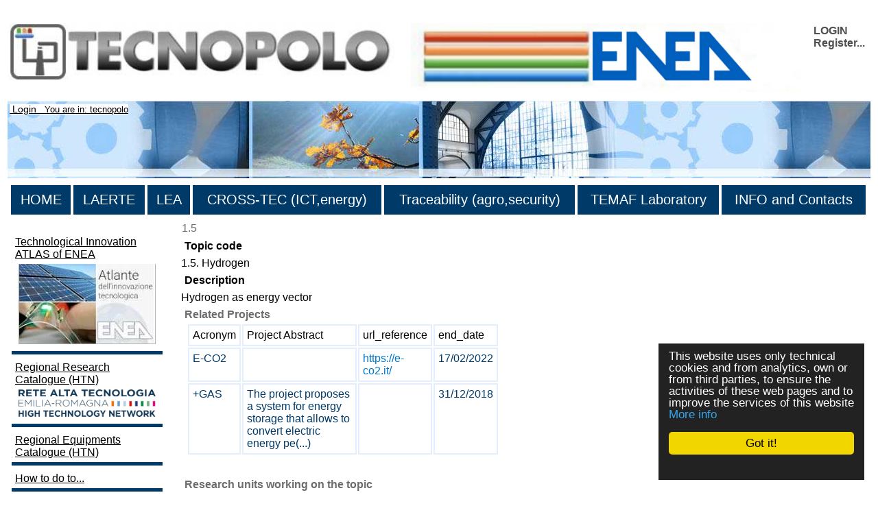

--- FILE ---
content_type: text/html
request_url: http://www.temaf.enea.it/tecnopolo/imple/listezoom.asp?lingua=en&xmlsrclista=/tecnopolo/imple/topic-lista.xml&nomenu=0&rtdr=/tecnopolo&k=1.5
body_size: 12744
content:


<!-- End HEADER-->
<!-- Page Body -->


<!DOCTYPE HTML PUBLIC "-//W3C//DTD HTML 4.0 Transitional//EN" "http://www.w3.org/TR/1998/REC-html40-19980424/loose.dtd">





<html prefix="og: http://ogp.me/ns#" lang="en"  id="main">

<head>

	<link rel="shortcut icon" href="/tecnopolo/favicon.ico" >
	<link rel="alternate" type="application/rss+xml" title="RSS" href="/tecnopolo/rss/rss2.0.xml>">
	<link rel="stylesheet" type="text/css" href="/tecnopolo/styletabella.css"> <!-- primary CSS --> 
	<link rel="canonical" type="text/css" href="http://www.cross-tec.enea.it/tecnopolo/imple/listezoom.asp?lingua=en&xmlsrclista=/tecnopolo/imple/topic-lista.xml&k=1.5">

	<title>TOPIC</title>

	<link rel="stylesheet" type="text/css" href="/tecnopolo/css/newsletterstyle.css">
	<meta name="ROBOTS" content="INDEX, FOLLOW">
	<meta name="GOOGLEBOT" content="">	<meta http-equiv="Content-Language" content="en">
	<meta http-equiv="Content-Type" content="text-html; charset=Windows-1252">
	<meta name="language" content="en">
	<meta name="msvalidate.01" content="945BC6291C1A612FED1B27A1B89E4AF8">
	<meta name="google-site-verification" content="y8IiL9ZGlt_0sIEuNyXlmiqWI5TDIXXRMT1kI7asm9k">
	<meta property="og:title"  id="metaogtitle" content="TECNOPOLO ENEA di Bologna - Rete Alta Tecnologia Emilia Romagna"/>
	<meta property="og:type" content="website"/>
	<meta property="og:url" content="/tecnopolo/imple/listezoom.asp?lingua=en&xmlsrclista=/tecnopolo/imple/topic-lista.xml&nomenu=0&rtdr=/tecnopolo&k=1.5"/>
	<meta property="og:image"  id="metaogimage" content="https://www.tecnopolo.enea.it/tecnopolo/images/LogoxFacebook2.png"/>
	<!-- non mandatory -->
	<!-- <meta property="og:video" content="http://myvideo.com"/> -->
	<meta property="og:description"  id="metaogdescription" content="ENEA laboratories for industry research of the high technology network of emilia-romagna region."/>
	<meta property="og:site_name" content="TECNOPOLO ENEA di Bologna - Rete Alta Tecnologia Emilia Romagna"/>
	<!-- twitter analytics -->
	<meta name="twitter:site" content="@EM2MxTCit">

	<meta name="Description" id="metadescription" content="ENEA laboratories for industry research of the high technology network of emilia-romagna region.">
	<meta name="Keywords" content="Energy efficiency, Environment, ICT, Isotopic analysis, Innovation, Emilia-Romagna, Research-industry, tecnopolo, Technopole, Bologna">


  	
  		
  	<!-- TOBECHECKED 11111111111111111111111111111 Dopo lo ri pubblica -->
  		<script type="text/javascript">	ver4=1;NS4=0;

	function getStyleObject(objectId) {
		if(document.getElementById && document.getElementById(objectId)) {
		  return document.getElementById(objectId).style;
		} else if (document.all && document.all(objectId)) {
		  return document.all(objectId).style;
		} else if (document.layers && document.layers[objectId]) {
		  return document.layers[objectId];
		} else {
		  return false;
		}
	}
	function showLayer(objectId) {
	var styleObject = getStyleObject(objectId);
	if(styleObject) {
	  styleObject.visibility = "visible";
	  return true;
	} else {
	  return false;
	}
}

	function hideLayer(objectId) {
		var styleObject = getStyleObject(objectId);
		if(styleObject) {
		  styleObject.visibility = "hidden";
		  return true;
		} else {
		  return false;
		}
	}	</script>

  	<!-- TOBECHECKED 22222222222222222222222222222 -->
	
	
	
	<script type="text/javascript">
		// OBSOLETO
		ausGoogleAnalyticsCode   = 'UA-42427035-8'; 
		ausGoogleAnalyticsDomain = 'enea.it';
		aus_pagina_login = '/spring2/login.asp?xmlsrclogin=/tecnopolo/login_setup.xml&lingua=en';
		aus_pagina_logout = '';
		windowLogInOut_width = '450';
		windowLogInOut_height= '350';
		
		
		aus_pagina_da_editare= '';
		XML_root_directory= '/tecnopolo/';
	</script>
	
	<!-- Global site tag (gtag.js) - Google Analytics -->
	<script async src="https://www.googletagmanager.com/gtag/js?id=G-L0QD8G61LP"></script>
	<script>
	  window.dataLayer = window.dataLayer || [];
	  function gtag(){dataLayer.push(arguments);}
	  gtag('js', new Date());

	  gtag('config', 'G-L0QD8G61LP');
	</script>

	<script type="text/javascript" src="/spring2/jscripts/webSPRING/globalWEB.js"></script>
  	
	
		
		<script type="text/javascript" src="/spring2/jscripts/webSPRING/jsmenusupport.js"></script>
		
		<!-- ==== script LINKEDIN ====== -->
		<script type="text/javascript">
		function ldin_click(pURL, pTitle, pSummary, pSource) 
		{//pSummary, pSource, pURL, pTitle
		if (pSummary.length<=0)	
			{
			pSummary=document.title;
			}

		wnd=window.open('https://www.linkedin.com/shareArticle?mini=true&url=' + encodeURIComponent(pURL) + '&title='+encodeURIComponent(pTitle)+'&summary='+encodeURIComponent(pSummary)+'&source='+encodeURIComponent(pSource),'boh','toolbar=0,status=0,width=626,height=580');
		//wnd=window.open('https://www.linkedin.com/shareArticle?mini=true&url=' + encodeURIComponent(pURL) + '&summary='+encodeURIComponent(pSummary)+'&source='+encodeURIComponent(pSource),'boh','toolbar=0,status=0,width=626,height=580');
					    
		wnd.focus();
		}
		</script>
		
		<script type="text/javascript">
			function twitta(mioUrl, pSummary, pArgomenti) {
			// questa f. apre finestra con tweet
			// nota piero: chiama twitter e assegna TITOLO pagina se assente
			if (pSummary.length<=0)	
			{pSummary=document.title;}
							
			url = 'https://twitter.com/intent/tweet?url=';
			url = url+encodeURIComponent(mioUrl) + pArgomenti + '&source=tweetbutton&text=' + encodeURIComponent(pSummary);
			wnd=window.open(url,'','alwaysLowered=1,toolbar=0,location=0,directories=0,status=1,menubar=0,scrollbars=0,resizable=1,width=450,height=580');
			wnd.focus();
		}
		</script>
	
		
		<script type="text/javascript">(function(d, s, id) 
		{
		  var js, fjs = d.getElementsByTagName(s)[0];
		  if (d.getElementById(id)) return;
		  js = d.createElement(s); js.id = id;
		  js.src = "//connect.facebook.net/it_IT/all.js#xfbml=1";
		  fjs.parentNode.insertBefore(js, fjs);
		}(document, 'script', 'facebook-jssdk'));</script>
		<!-- relativo plugin
		<div class="fb-like" 
		data-href="http://www.enea.it" 
		data-send="true" 
		data-width="450" 
		data-show-faces="true"
		></div>
		-->
	

	
	<!-- Begin Cookie Consent plugin by Silktide - http://silktide.com/cookieconsent -->
	<script type="text/javascript">
		// window.cookieconsent_options = {"message":"Questo sito utilizza solo cookie tecnici e di analytics, propri e di terze parti, per il corretto funzionamento delle pagine web e per il miglioramento dei servizi. Se vuoi saperne di pi&ugrave; o negare il consenso consulta","dismiss":"OK","learnMore":"Informativa cookie","link":"http://www.informativa-privacy.html","theme":"dark-bottom"};
		// IT window.cookieconsent_options = {"message":"Questo sito utilizza solo cookie tecnici e di analytics, propri e di terze parti, per il corretto funzionamento delle pagine web e per il miglioramento dei servizi. Se vuoi saperne di pi&ugrave; o negare il consenso consulta","dismiss":"Accetto!","learnMore":"Informazioni sulla politica della Privacy","link":"http://www.cross-tec.enea.it/tecnopolo/imple/pgcl.asp?lingua=it&p=103&nomenu=1","theme":"dark-floating"};
		// EN window.cookieconsent_options = {"message":"This website uses cookies to ensure you get the best experience on our website","dismiss":"Got it!","learnMore":"More info","link":"http://www.cross-tec.enea.it/tecnopolo/imple/pgcl.asp?lingua=it&p=103&nomenu=1","theme":"dark-floating"};
		
		//window.cookieconsent_options = {"message":"This website uses cookies to ensure you get the best experience on our website","dismiss":"Got it!","learnMore":"More info","link":"http://www.cross-tec.enea.it/tecnopolo/imple/pgcl.asp?lingua=it&p=103&nomenu=1","theme":"dark-floating"};
		window.cookieconsent_options = {"message":"This website uses only technical cookies and from analytics, own or from third parties, to ensure the activities of these web pages and to improve the services of this website","dismiss":"Got it!","learnMore":"More info","link":"http://www.cross-tec.enea.it/tecnopolo/imple/pgcl.asp?lingua=en&p=103&nomenu=1","theme":"dark-floating"};
		
		
	</script>
	<script type="text/javascript" 
	src="/spring2/jscripts/cookielaw/cookieconsent.js">
	</script>
	<!-- End Cookie Consent plugin -->
		
	
		
			
  		
</head>
			

		

	<body id="mybody" onload="miaNeve()" lang="it">
	
	 <!--'GDA: 06/09/2024 a cosa serve?'-->
	
	
		
			
	<div class="div_esterno" id="div_esterno1">

	<table class="tabellaprincipale" id="tabellaprincipale1"><tr><td>

	
	<table class="tabella_header_loghi_e_login" >
	<tr>
		<td>
			<img src="/tecnopolo/images/tecnopolo_enea_bologna.jpg" alt="tecnopolo enea bologna" border=0>
		</td>
		<td>
			<img src="/tecnopolo/images/enea.jpg"  alt="enea">
		</td>
		<td align="right" class="td_class">			
			<div class="login" style="text-align:left;">
<a class="login" target="" title="Login as a member"
	href="javascript:Mylogin(&quot;en&quot;,&quot;/tecnopolo/login_setup.xml&quot;)"
	>LOGIN</a>

				<br><a class="login"  title="Register in order to priviliged access and receive news" target="_blank" href="/tecnopolo/imple/insert.asp?operazione=put&amp;rtdr=/tecnopolo&amp;xmlsrc=/tecnopolo/imple/tecnopolo.xml&amp;xmlsrclogin=/tecnopolo/login_setup.xml&amp;strposta=1&amp;lingua=en">Register...</a>
				<br>
				<br>
			</div>
		</td>
	</tr>
	</table>
				
	
	<table class="tabella_immagine_header"  style="background-image:url('/tecnopolo/images/tecnopolo-bologna-header.jpg');" >
		<tr valign='bottom'>
			<td valign='bottom'>
				<p>&nbsp;<small>	
				
			<a class="a_link_primo_livello" title="Go to Login" href="javascript:login('en','/tecnopolo/login_setup.xml')"> Login</a>
		 &nbsp; You are in: tecnopolo	
				</small>	
				</P>
			</td>
		</tr>
	</table>
	<!--FINE HEADER-->

	<table  class="table_menu_orizzontale" ><tr><td><!--INIZIO MENU-->

	<table width="100%">
<tr>
<td class="masterdiv">
<div class="masterdiv1"><a class="a_link_primo_livello" target="_top" title="link to the page ''HOME'	" href="https://www.tecnopolo.enea.it?lingua=en&amp;mL=menu&amp;node_id=1">HOME</a><br><span class="span_class2"></span></div>
</td>
<td class="masterdiv">
<div class="masterdiv1"><a class="a_link_primo_livello" target="_top" title="link to the page ''LAERTE'	Activities of tecnopolo in the field of renewable energies" href="https://www.laerte.enea.it?lingua=en&amp;node_id=2">LAERTE</a><br><span class="span_class2"></span></div>
</td>
<td class="masterdiv">
<div class="masterdiv1"><a class="a_link_primo_livello" target="_top" title="link to the page ''LEA'	Activities of tecnopolo in the field of environmental evaluations related to renewable energy sources." href="https://www.lea.enea.it?lingua=en&amp;node_id=3">LEA</a><br><span class="span_class2"></span></div>
</td>
<td class="masterdiv">
<div class="masterdiv1"><a class="a_link_primo_livello" target="_top" title="link to the page ''CROSS-TEC (ICT,energy)'	Activities of tecnopolo in the field of networked enterprises, virtualisation of productive processes and interoperability." href="https://www.cross-tec.enea.it?lingua=en&amp;node_id=4">CROSS-TEC (ICT,energy)</a><br><span class="span_class2"></span></div>
</td>
<td class="masterdiv">
<div class="masterdiv1"><a class="a_link_primo_livello" target="_top" title="link to the page ''Traceability (agro,security)'	Activities of tecnopolo in the field of traceability." href="https://www.tracciabilita.enea.it?lingua=en&amp;node_id=5">Traceability (agro,security)</a><br><span class="span_class2"></span></div>
</td>
<td class="masterdiv">
<div class="masterdiv1"><a class="a_link_primo_livello" target="" title="link to the page ''TEMAF Laboratory'	Activities of Laboratorio TEcnologie dei MAteriali Faenza (TEMAF) in the field of advanced ceramic materials." href="http://www.temaf.enea.it">TEMAF Laboratory</a><br><span class="span_class2"></span></div>
</td>
<td class="masterdiv">
<div class="masterdiv1"><a class="a_link_primo_livello" target="" title="link to the page ''INFO and Contacts'	How to contact us, our RSS flows." onClick="javascript:dropdowninfo(this.parentNode); return false;" href="javascript:void(0);">INFO and Contacts</a><br><span class="span_class2"><a class="a_link" target="" title="link to the page 'Available RSS sources'Available RSS sources'	" href="/tecnopolo/imple/pgcl.asp?lingua=en&amp;p=443&amp;node_id=10.2">- Available RSS sources</a><br><a class="a_link" target="" title="link to the page 'Contacts'Contacts'	" href="/tecnopolo/imple/pgcl.asp?lingua=en&amp;p=435&amp;node_id=10.4">- Contacts</a><br><a class="a_link" target="" title="link to the page 'Sitemap'Sitemap'	" href="/tecnopolo/imple/pgcl.asp?lingua=en&amp;p=741&amp;node_id=10.6">- Sitemap</a><br><a class="a_link" target="" title="link to the page 'Terms of use'Terms of use'	Terms of use for this web site" href="/tecnopolo/imple/pgcl.asp?lingua=en&amp;p=102&amp;node_id=10.7">- Terms of use</a><br><a class="a_link" target="" title="link to the page 'Data privacy policy'Data privacy policy'	" href="/tecnopolo/imple/pgcl.asp?lingua=en&amp;p=103&amp;node_id=10.8">- Data privacy policy</a><br><a class="a_link" target="" title="link to the page 'Accessibility'Accessibility'	" href="/tecnopolo/imple/pgcl.asp?lingua=en&amp;p=739&amp;node_id=10.9">- Accessibility</a><br><a class="a_link" target="" title="link to the page 'Accreditation'Accreditation'	" onClick="javascript:ApriSpan(this.parentNode,&quot;Sistemadiaccreditamento&quot;); return false;" href="javascript:void(0);">+ Accreditation</a><br><span class="span_class3" id="Sistemadiaccreditamento" onClick="javascript:ApriSpan(this.parentNode,&quot;Sistemadiaccreditamento&quot;); return true;"><a class="a_link" target="" title="link to the page 'Accreditation system'Accreditation system'	" href="/tecnopolo/imple/pgcl.asp?lingua=en&amp;p=473&amp;node_id=10.10.1">- Accreditation system</a><br><a class="a_link" target="" title="link to the page 'Confidentiality policies'Confidentiality policies'	" href="/tecnopolo/imple/pgcl.asp?lingua=en&amp;p=470&amp;node_id=10.10.2">- Confidentiality policies</a><br><a class="a_link" target="" title="link to the page 'Regolamento utilizzo strumentazione'Regolamento utilizzo strumentazione'	" href="/tecnopolo/imple/pgcl.asp?lingua=en&amp;p=472&amp;node_id=10.10.3">- Regolamento utilizzo strumentazione</a><br></span></span></div>
</td>
</tr>
</table>

						
</td></tr></table>


<!-- tabella principale SOTTO il menu -->		
<table class="tabella_principale sottomenu" >
	<tr>
		<td class="td_col_1" >
               
				<p></p>
<table class="table_menu_verticale_generale"><tr><td>
<div class="corpoevidenza"><a target="_blank" title="Link to 'Technological Innovation ATLAS of ENEA' " href="/spring2/erogatore.asp?&amp;top=tecnopolo&amp;lg=1&amp;xd=/tecnopolo&amp;xc=tecnopolo-contatori&amp;fr=/tecnopolo/imple/tecnopolo.xml&amp;nomenu=1&amp;lingua=en&amp;p=6&amp;l=0&amp;d=https://www2.enea.it/en/ateco">Technological Innovation ATLAS of ENEA<br><img class="imageColonnaEvidenza" src="/tecnopolo/images/Atlante innovazione tecnologica.jpg" alt="Technological Innovation ATLAS of ENEA" border="0"></a></div>
<div class="corpoevidenza"><a target="_blank" title="Link to 'Regional Research Catalogue (HTN)' " href="/spring2/erogatore.asp?&amp;top=tecnopolo&amp;lg=1&amp;xd=/tecnopolo&amp;xc=tecnopolo-contatori&amp;fr=/tecnopolo/imple/tecnopolo.xml&amp;nomenu=1&amp;lingua=en&amp;p=6&amp;l=0&amp;d=https://www.retealtatecnologia.it/laboratories">Regional Research Catalogue (HTN)<br><img class="imageColonnaEvidenza" src="/tecnopolo/images/rete alta tecnologia emilia romagna.jpg" alt="Regional Research Catalogue (HTN)" border="0"></a></div>
<div class="corpoevidenza"><a target="_blank" title="Link to 'Regional Equipments Catalogue (HTN) ' " href="/spring2/erogatore.asp?&amp;top=tecnopolo&amp;lg=1&amp;xd=/tecnopolo&amp;xc=tecnopolo-contatori&amp;fr=/tecnopolo/imple/tecnopolo.xml&amp;nomenu=1&amp;lingua=en&amp;p=6&amp;l=0&amp;d=https://www.retealtatecnologia.it/equipments">Regional Equipments Catalogue (HTN) </a></div>
<div class="corpoevidenza"><a target="_top" title="Link to 'How to do to...' " href="/tecnopolo/imple/pgcl.asp?lingua=en&amp;p=450&amp;nomenu=0">How to do to...</a></div>
<div class="corpoevidenza"><a target="_blank" title="Link to 'Roveri Smart Village' " href="/spring2/erogatore.asp?&amp;top=tecnopolo&amp;lg=1&amp;xd=/tecnopolo&amp;xc=tecnopolo-contatori&amp;fr=/tecnopolo/imple/tecnopolo.xml&amp;nomenu=1&amp;lingua=en&amp;p=6&amp;l=0&amp;d=https://www.tecnopolo.enea.it/tecnopolo/defaultROVERI.asp?lingua=it&amp;mL=menuROVERI&amp;node_id=3">Roveri Smart Village</a></div>
<div class="corpoevidenza"><a target="_blank" title="Link to 'HTN Linkedin Group ' " href="/spring2/erogatore.asp?&amp;top=tecnopolo&amp;lg=1&amp;xd=/tecnopolo&amp;xc=tecnopolo-contatori&amp;fr=/tecnopolo/imple/tecnopolo.xml&amp;nomenu=1&amp;lingua=en&amp;p=6&amp;l=0&amp;d=https://www.linkedin.com/groups/3852553/">HTN Linkedin Group <br><img class="imageColonnaEvidenza" src="/tecnopolo/images/linkedin.jpg" alt="HTN Linkedin Group " border="0"></a></div>
</td></tr></table>

<br>
<table border="0" class="tabellafooter" width="100%">
		<tr>
		  
		  <td  colspan="2"><h1>The regional network</h1><br></td>
		</tr>

		<tr>
		  <td class="clusters" width="40%"><p><a 
		target="_blank" 
		title="Cluster Innovate"
		href="http://innovate.clust-er.it/"><img src="/tecnopolo/download/news/cluster_innovate_200.jpg" width="211" alt="logo piattaforma innovate"></a></p>
	      <p><a 
		target="_blank" 
		title="Cluster Mech"
		href="http://mech.clust-er.it/"><img src="/tecnopolo/download/news/cluster_mech_200.jpg" width="211" alt="logo piattaforma mech"></a></p>
			<p><a 
		target="_blank" 
		title="Cluster Create"
		href="http://create.clust-er.it/"><img src="/tecnopolo/download/news/cluster_create_200.jpg" width="211" alt="logo piattaforma create"></a></p>
		</td><td class="clusters" width="40%"><p><a 
		target="_blank" 
		title="Cluster Greentech"
		href="http://greentech.clust-er.it/"><img src="/tecnopolo/download/news/cluster_greentech_200.jpg" width="211" alt="logo piattaforma greentech"></a></p>
	      <p><a 
		target="_blank" 
		title="Cluster Agrifood"
		href="http://agrifood.clust-er.it/"><img src="/tecnopolo/download/news/cluster_agrifood_200.jpg" width="211" alt="logo piattaforma agrifood"></a></p>
		<p><a 
		target="_blank" 
		title="Cluster Health"
		href="http://health.clust-er.it/"><img src="/tecnopolo/download/news/cluster-Health.jpg" width="211" alt="logo piattaforma health"></a></p></td>
		</tr>
		<tr>
		<td>&nbsp;</td>
		</tr>
		<!--
		<tr>
		 <td width="40%" colspan="2"><p><a 
		target="_blank" 
		title="La piattaforma per le tecnologie agroalimentari della rete regionale per l'alta tecnologia."
		href="https://www.retealtatecnologia.it/piattaforme/agroalimentare"><img src="/tecnopolo/download/news/agroalimentare.png" width="211" alt="logo piattaforma"></a><a href="https://www.retealtatecnologia.it/piattaforme/agroalimentare"><br>Piattaforma Agroalimentare</a></p>
		    <p><a 
		target="_blank" 
		title="La piattaforma per le tecnologie dell'ambiente e dell'energia della rete regionale per l'alta tecnologia."
		href="/spring2/erogatore.asp?&amp;top=tecnopolo&amp;lg=1&amp;xd=/tecnopolo&amp;xc=tecnopolo-contatori&amp;fr=/tecnopolo/imple/tecnopolo.xml&amp;nomenu=1&amp;lingua=&amp;p=6&amp;l=0&amp;d=http://www.aster.it/tiki-index.php?page=EnergiaAmbiente"><img src="/tecnopolo/images/LOGO_piattaforma_ENA_small.JPG" width="211" alt="logo piattaforma"><br>
Piattaforma ENA</a></p>
		    <p><a target="_blank" title="La piattaforma per le tecnologie ICT e Design della rete regionale per l'alta tecnologia."
		href="/spring2/erogatore.asp?&amp;top=tecnopolo&amp;lg=1&amp;xd=/tecnopolo&amp;xc=tecnopolo-contatori&amp;fr=/tecnopolo/imple/tecnopolo.xml&amp;nomenu=1&amp;lingua=&amp;p=6&amp;l=0&amp;d=http://www.aster.it/tiki-index.php?page=IctDesign"><img src="/tecnopolo/images/LOGO_piattaforma_ICT_small.JPG" width="211" alt="logo piattaforma"><br> Piattaforma ICT e DESIGN</a> <small> <br>
	        <br>
          </small> <a target="_blank" title="La piattaforma per la meccanica ed i materiali della rete regionale per l'alta tecnologia."
		href="/spring2/erogatore.asp?&amp;top=tecnopolo&amp;lg=1&amp;xd=/tecnopolo&amp;xc=tecnopolo-contatori&amp;fr=/tecnopolo/imple/tecnopolo.xml&amp;nomenu=1&amp;lingua=&amp;p=6&amp;l=0&amp;d=http://www.aster.it/tiki-index.php?page=MeccanicaMateriali"> <img src="/tecnopolo/images/LOGO_piattaforma_meccanica_small.JPG" width="211" alt="logo piattaforma"> <br>Piattaforma MECCANICA e MATERIALI</a></p></td>
		  </tr>
		 --> 
		</table>
		<br>


				
        </td>   <!-- fine colonna sinistra -->
		
		
		

<a name="content"  id="content"> </a>

		


<td class="td_colonne_2_3">
<title> </title>


<!-- INIZIO LOOP RECORD ZOOM a-->


<table class='liste_recordtabella_zoom'>
<tr class="liste_primarigatabella">
<td  class='liste_colonna3_zoom '>
<span  class='liste_valoreprimocampo_zoom'>1.5</span>

		<script type="text/javascript">
		
		// change HTML title
		document.title=document.title+' - 1.5'; 
		
		//Questa parte è INUTILE poichè Facebook NON legge le modifiche fatte dopo la creazione della pagina
		// change og meta information
		var objCurrent=document.getElementById('metaogdescription') 
		objCurrent.setAttribute('content', document.title)
		
		var objCurrent=document.getElementById('metadescription') 
		objCurrent.setAttribute('content', document.title)
		
		</script>
	
</td>
</tr>

<tr class="liste_rigatabella  topic-lista_z_Topiccode">
<td  class='liste_nomecampo0_zoom' valign='top' align='left'  width='140'>Topic code</td>
</tr><tr  class="topic-lista_z_Topiccode"  >

<td  class='liste_colonna3_zoom liste_valorecampo0_zoom'>1.5. Hydrogen
</td>
</tr>

<tr class="liste_rigatabella  topic-lista_z_Description">
<td  class='liste_nomecampo0_zoom' valign='top' align='left'  width='140'>Description</td>
</tr><tr  class="topic-lista_z_Description"  >

<td  class='liste_colonna3_zoom liste_valorecampo0_zoom'>Hydrogen as energy vector
</td>
</tr>

							<tr class="tabellina_colonnaNome_riga">
								<td valign="top"  width='140' align='right' class="liste_nomecampo0"   >
								<span class='liste_nomecampo0_zoom' >Related Projects</span>
								
									<br>
								<!-- tabellina 1-->


<table  class='liste_tabellina_table topic-lista'   width='100%' ><tr><td>


<table width='100%'   border=0>

<tr>

<td width='2.1739'  class='liste_tabellina_header' >
Acronym
</td>

<td width='25.5434'  class='liste_tabellina_header' >
Project Abstract
</td>

<td width='2.7173'  class='liste_tabellina_header' >
url_reference
</td>

<td width='2.7173'  class='liste_tabellina_header' >
end_date
</td>

</tr>


<tr bgcolor='ffffff' >
<td bgcolor='ffffff'>
<a href='/tecnopolo/imple/listezoom.asp?nomenu=0&amp;attiva_debug=0&amp;rtdr=/tecnopolo&amp;lingua=en&xmlsrclista=/tecnopolo/imple/progetti-lista.xml&amp;k0=299' target=''class='link_generico' title='Click to ZOOM this row'>
<SPAN class='liste_tabellina_valorecampo0' 
>E-CO2</SPAN></a>
</td>

<td bgcolor='ffffff'>
<SPAN class='liste_tabellina_valorecampo0 liste_tabellina_valorecampoNONprimo ' 
></SPAN>
</td>

<td bgcolor='ffffff'>
<a href='https://e-co2.it/' target='' class='link_interno_tabellina' title='Click to open this link'>
<SPAN class='liste_tabellina_valorecampo0 liste_tabellina_valorecampoNONprimo ' 
>
<SPAN class='link_interno_tabellina'>https://e-co2.it/</SPAN>
</SPAN></a>
</td>

<td bgcolor='ffffff'>
<a href='/tecnopolo/imple/listezoom.asp?nomenu=0&amp;attiva_debug=0&amp;rtdr=/tecnopolo&amp;lingua=en&xmlsrclista=/tecnopolo/imple/progetti-lista.xml&amp;k0=299' target=''class='link_generico' title='Click to ZOOM this row'>
<SPAN class='liste_tabellina_valorecampo0 liste_tabellina_valorecampoNONprimo ' 
>17/02/2022</SPAN></a>
</td>

</tr>

<tr bgcolor='#CEE6FE' >
<td bgcolor='#CEE6FE'>
<a href='/tecnopolo/imple/listezoom.asp?nomenu=0&amp;attiva_debug=0&amp;rtdr=/tecnopolo&amp;lingua=en&xmlsrclista=/tecnopolo/imple/progetti-lista.xml&amp;k0=216' target=''class='link_generico' title='Click to ZOOM this row'>
<SPAN class='liste_tabellina_valorecampo0' 
>+GAS</SPAN></a>
</td>

<td bgcolor='#CEE6FE'>
<a href='/tecnopolo/imple/listezoom.asp?nomenu=0&amp;attiva_debug=0&amp;rtdr=/tecnopolo&amp;lingua=en&xmlsrclista=/tecnopolo/imple/progetti-lista.xml&amp;k0=216' target=''class='link_generico' title='Click to ZOOM this row'>
<SPAN class='liste_tabellina_valorecampo0 liste_tabellina_valorecampoNONprimo ' 
>The project proposes a system for energy storage that allows to convert electric energy pe(...)</SPAN></a>
</td>

<td bgcolor='#CEE6FE'>
<SPAN class='liste_tabellina_valorecampo0 liste_tabellina_valorecampoNONprimo ' 
></SPAN>
</td>

<td bgcolor='#CEE6FE'>
<a href='/tecnopolo/imple/listezoom.asp?nomenu=0&amp;attiva_debug=0&amp;rtdr=/tecnopolo&amp;lingua=en&xmlsrclista=/tecnopolo/imple/progetti-lista.xml&amp;k0=216' target=''class='link_generico' title='Click to ZOOM this row'>
<SPAN class='liste_tabellina_valorecampo0 liste_tabellina_valorecampoNONprimo ' 
>31/12/2018</SPAN></a>
</td>

</tr>
</table>
</td></tr></table><br><!-- tabellina 1 end -->

								</td>
							</tr>
							
							<tr class="tabellina_colonnaNome_riga">
								<td valign="top"  width='140' align='right' class="liste_nomecampo0"   >
								<span class='liste_nomecampo0_zoom' >Research units working on the topic</span>
								
									<br>
								<!-- tabellina 3-->


<table  class='liste_tabellina_table topic-lista'   width='100%' ><tr><td>


<table width='100%'   border=0>

<tr>

<td width='63.8497'  class='liste_tabellina_header' >
Unit
</td>

<td width='15.4929'  class='liste_tabellina_header' >
Research unit long name
</td>

<td width='17.8403'  class='liste_tabellina_header' >
Laboratory
</td>

<td width='0%'  class='liste_tabellina_header' >
In short
</td>

<td width='0%'  class='liste_tabellina_header' >
URL
</td>

</tr>


<tr bgcolor='ffffff' >
<td bgcolor='ffffff'>
<a href='/tecnopolo/imple/listezoom.asp?nomenu=0&amp;attiva_debug=0&amp;rtdr=/tecnopolo&amp;lingua=en&xmlsrclista=/tecnopolo/imple/unitadiricerca-lista.xml&amp;k0=LITE3R' target=''class='link_generico' title='Click to ZOOM this row'>
<SPAN class='liste_tabellina_valorecampo3' 
>
<SPAN class='link_interno_tabellina'>LITE3R</SPAN>
</SPAN></a>
</td>

<td bgcolor='ffffff'>
<a href='/tecnopolo/imple/listezoom.asp?nomenu=0&amp;attiva_debug=0&amp;rtdr=/tecnopolo&amp;lingua=en&xmlsrclista=/tecnopolo/imple/unitadiricerca-lista.xml&amp;k0=LITE3R' target=''class='link_generico' title='Click to ZOOM this row'>
<SPAN class='liste_tabellina_valorecampo1 liste_tabellina_valorecampoNONprimo ' 
>Laboratorio industriale tecnologie energetiche ENEA Emilia-Romagna</SPAN></a>
</td>

<td bgcolor='ffffff'>
<a href='/tecnopolo/imple/listezoom.asp?nomenu=0&amp;attiva_debug=0&amp;rtdr=/tecnopolo&amp;lingua=en&xmlsrclista=/tecnopolo/imple/unitadiricerca-lista.xml&amp;k0=LITE3R' target=''class='link_generico' title='Click to ZOOM this row'>
<SPAN class='liste_tabellina_valorecampo0 liste_tabellina_valorecampoNONprimo ' 
><a href='/spring2/erogatore.asp?top=tecnopolo&amp;lg=1&amp;xd=/tecnopolo&amp;xc=tecnopolo-contatori&amp;fr=/tecnopolo/imple/tecnopolo.xml&amp;nomenu=1&amp;lingua=en&amp;p=6&amp;l=0&amp;d=/tecnopolo/defaultCROSS-TEC.asp%3Flingua=en%26ml=menuCROSS-TEC'  class='link_generico'  target='_blank'  title="Go to 'Home page CROSS-TEC laboratory (ICT and ENERGY)' (external Link)"  > Home page CROSS-TEC laboratory (ICT and ENERGY)</a></SPAN></a>
</td>

<td bgcolor='ffffff'>
<SPAN class='liste_tabellina_valorecampo0 liste_tabellina_valorecampoNONprimo ' 
></SPAN>
</td>

<td bgcolor='ffffff'>
<SPAN class='liste_tabellina_valorecampo0 liste_tabellina_valorecampoNONprimo ' 
></SPAN>
</td>

</tr>
</table>
</td></tr></table><br><!-- tabellina 3 end -->

								</td>
							</tr>
							
							<tr class="tabellina_colonnaNome_riga">
								<td valign="top"  width='140' align='right' class="liste_nomecampo0"   >
								<span class='liste_nomecampo0_zoom' >Produced bibliography on the topic</span>
								
									<br>
								<!-- tabellina 4-->


<table  class='liste_tabellina_table topic-lista'   width='100%' ><tr><td>


<table width='100%'   border=0>

<tr>

<td width='0%'  class='liste_tabellina_header' >
Year
</td>

<td width='0%'  class='liste_tabellina_header' >
Title
</td>

<td width='0%'  class='liste_tabellina_header' >
Reference
</td>

<td width='0%'  class='liste_tabellina_header' >
Publication type
</td>

</tr>


<tr bgcolor='ffffff' >
<td bgcolor='ffffff'>
<SPAN class='liste_tabellina_valorecampo3' 
></SPAN>
</td>

<td bgcolor='ffffff'>
<SPAN class='liste_tabellina_valorecampo0 liste_tabellina_valorecampoNONprimo ' 
></SPAN>
</td>

<td bgcolor='ffffff'>
<SPAN class='liste_tabellina_valorecampo1 liste_tabellina_valorecampoNONprimo ' 
></SPAN>
</td>

<td bgcolor='ffffff'>
<SPAN class='liste_tabellina_valorecampo1 liste_tabellina_valorecampoNONprimo ' 
></SPAN>
</td>

</tr>
</table>
</td></tr></table><br><!-- tabellina 4 end -->

								</td>
							</tr>
							
</table>   <!-- fine record --  -->

<hr>

<!-- FINE LOOP RECORD ZOOM -->
		<br><br><br>
		
<!-- eliminati 10 luglio 2012
</tr>
</table>
-->


</td>

</tr></table><!-- ZOOMPLUS -->
</body>



<!-- END Page Body -->
<!-- Footer -->


<head>
<meta content="it" http-equiv="Content-Language">
<style type="text/css">
.auto-style1 {
	text-align: center;
}
.auto-style2 {
	vertical-align: middle;
}
.auto-style3 {
	font-size: larger;
}
.auto-style6 {
	font-size: larger;
	text-decoration: underline;
}
</style>
</head>


		<div class="rigablu"></div>
		<table border="0" class="tabellafooter" width="100%">
		<tr>
		  <td>&nbsp;</td>
		  <td colspan="2"><!-- h2 --> <!-- /h2 --></td><!-- A cosa serve un oggetto che risponde sempre con uno spazio?-->
		  <td>&nbsp;</td>
		  </tr>
		<tr>
		<td width="40%">
		<a target="_blank" title="Il Programma Operativo Regionale del Fondo europeo di sviluppo regionale 2007-2013."
		href="/spring2/erogatore.asp?&amp;top=tecnopolo&amp;lg=1&amp;xd=/tecnopolo&amp;xc=tecnopolo-contatori&amp;fr=/tecnopolo/imple/tecnopolo.xml&amp;nomenu=1&amp;lingua=&amp;p=6&amp;l=0&amp;d=http://fesr.regione.emilia-romagna.it/">
		<small>
		<br><br>
		</small></a>
		</td>
		<td colspan="2">
		  <!-- h3 style="text-align: center">&nbsp;</h3--></td>

		<td>&nbsp;</td></tr>
		<tr>
		  <td width="20%"><p><a target="_blank" title="Il Programma Operativo Regionale del Fondo europeo di sviluppo regionale 2007-2013."
		href="/spring2/erogatore.asp?&amp;top=tecnopolo&amp;lg=1&amp;xd=/tecnopolo&amp;xc=tecnopolo-contatori&amp;fr=/tecnopolo/imple/tecnopolo.xml&amp;nomenu=1&amp;lingua=&amp;p=6&amp;l=0&amp;d=http://fesr.regione.emilia-romagna.it/"><img src="http://www.tecnopolo.enea.it/tecnopolo/images/Loghi_UE_Cofinanziato_RI_RER_ITA_COLORI.jpg" width="360" alt="POR FESR"></a></p>
	     
 <p>     <a target="_blank" href="/spring2/erogatore.asp?&amp;top=tecnopolo&amp;lg=1&amp;xd=/tecnopolo&amp;xc=tecnopolo-contatori&amp;fr=/tecnopolo/imple/tecnopolo.xml&amp;nomenu=1&amp;lingua=&amp;p=6&amp;l=0&amp;d=http://www.aster.it"><img src="http://www.tecnopolo.enea.it/tecnopolo/images/Logo%20Rete%20Alta%20Tecnologia.jpg" alt="logo rete alta tecnologia emilia romagna" width="360" ></a></p>
</td>
		  
		  <td width="25%">	
		  <a src="http://www.tecnopolo.enea.it" ><img src="http://www.tecnopolo.enea.it/tecnopolo/images/logo_fsc.png" width="380px" class="auto-style2" alt="Fondo per lo sviluppo e la coesione"></a><br>
		  <small>Il Laboratorio ha realizzato progetti finanziati dai Fondi europei della Regione Emilia-Romagna e dal Fondo per lo sviluppo e la coesione</small></td>
		  
		  <td width="30%">	<a src="https://www.art-er.it/" >
		  <img   src="http://www.tecnopolo.enea.it/tecnopolo/images/logo art-er_oriz IT.png" width="360px" class="auto-style2" alt="AttrattivitÃ  Ricerca Territorio - Emilia-Romagna"></a></td>
		  
		  <td width="40%">		    					
	    <table border="0" class="tabellafooter" width="100%">
			  <tr>
				 				  <td>
				  
				 	          <table>
					          <tr><td width=""25%" align="center" class="auto-style1" font-weight="bold">
							  <a href="http://www.tecnopolo.enea.it/tecnopolo/imple/pgcl.asp?lingua=it&amp;p=741&amp;nomenu=0" target="_top" title="Link to 'Sitemap' ">
							  	<span class="auto-style3"><strong>Sitemap</strong></span></a><span class="auto-style6"><strong></div></strong></span><strong><br class="auto-style6">
							  						
							  	</strong>
							  						
							  <a href="http://www.tecnopolo.enea.it/tecnopolo/imple/pgcl.asp?lingua=it&amp;p=102&amp;nomenu=0" target="_top" title="Link to 'Termini di uso' ">
							  	<span class="auto-style3"><strong>Termini di uso</strong></span></a><strong><br class="auto-style6">
						 
							  	</strong>
						 
							  <a href="http://www.tecnopolo.enea.it/tecnopolo/imple/pgcl.asp?lingua=it&amp;p=103&amp;nomenu=0" target="_top" title="Link to 'Politica sulla Privacy' ">
							  	<span class="auto-style3"><strong>Politica sulla Privacy</strong></span></a>	
								  <strong>	<br class="auto-style6">					 
							  	</strong>					 
							  <a href="http://www.tecnopolo.enea.it/tecnopolo/imple/pgcl.asp?lingua=it&amp;p=739&amp;nomenu=0" target="_top" title="Link to 'Accessibilita'' ">
							  	<span class="auto-style3"><strong>Accessibilita'</strong></span></a></td></tr>
				              </table>
				  
				  </td>
			  </tr>
		  </table>
	      
		  </tr>
		</table>

<hr>
			<table border='0' width='100%'   title="Thanks to this menu you can share each page of this web site on the social networks you participate simply with a click (after login).">
				<tr>
				
				
					<td    valign='top' align='center'   ><p><span  style="color:black"  >
					<!-- <td  valign='top'    valign='top' align='center'   ><p><font  style="color:black"  > -->
					 Share this page with 
					</span></p>
					</td><!-- shape  1 =========== -->
<td     valign='top' align='center'  >
		<!-- TEST 1 --> 
		
		<a href="javascript:ldin_click('http://www.temaf.enea.it/tecnopolo/imple/listezoom.asp?lingua=en&amp;xmlsrclista=/tecnopolo/imple/topic-lista.xml&amp;nomenu=0&amp;rtdr=/tecnopolo&amp;k=1.5&amp;tr=L', '','', '');">
		<!-- <a target='_blank' href="https://www.linkedin.com/shareArticle?mini=true&url=http://www.temaf.enea.it/tecnopolo/imple/listezoom.asp?lingua=en&amp;xmlsrclista=/tecnopolo/imple/topic-lista.xml&amp;nomenu=0&amp;rtdr=/tecnopolo&amp;k=1.5&amp;tr=L&title=&summary=&source=SOURCEMIO">Share on LinkedIn</a> 
		-->
		<img title="LinkedIN share-no http://www.temaf.enea.it/tecnopolo/imple/listezoom.asp?lingua=en&amp;xmlsrclista=/tecnopolo/imple/topic-lista.xml&amp;nomenu=0&amp;rtdr=/tecnopolo&amp;k=1.5&amp;tr=L" src="/spring2/images/sn2_linkedin.png" alt='LinkedIN share'  >
		</a>
		
		<!-- non usa title giusto
		<script src="//platform.linkedin.com/in.js" type="text/javascript"> lang: en_US</script>
		<script type="IN/Share" data-url="http://www.temaf.enea.it/tecnopolo/imple/listezoom.asp?lingua=en&amp;xmlsrclista=/tecnopolo/imple/topic-lista.xml&amp;nomenu=0&amp;rtdr=/tecnopolo&amp;k=1.5&amp;tr=L" data-counter="right" title="pippo"></script>	
		-->
		</td><!-- shape  1 =========== -->
<td     valign='top' align='center'  >	
					<!-- PDS OBSOLETO a
					<script type="text/javascript">
						function fbs_click() 
						{
						//u=location.href;
						//t=document.title;
						//window.open('http://www.facebook.com/sharer.php?u='+encodeURIComponent(u)+'&t='+encodeURIComponent(t),'sharer','toolbar=0,status=0,width=626,height=436');
						window.open('http://www.facebook.com/sharer.php?s=100&p[url]='+encodeURIComponent(location.href)+'&p[title]='+encodeURIComponent(document.title)+'&p[summary]='+encodeURIComponent()+'&p[images][0]='+encodeURIComponent(location.href),'sharer','toolbar=0,status=0,width=626,height=436');
						return false;}
					</script>
					PDS -->
					
										<!-- PDS OBSOLETO  b
					<style> html .fb_share_link { padding:2px 0 0 20px; height:16px; background:url(http://spring.bologna.enea.it/spring2/images/sn2_facebook.png) no-repeat top left; }</style>
					PDS
					<a rel="nofollow" href="http://www.facebook.com/share.php?u=http%3A%2F%2Fwww%2Etemaf%2Eenea%2Eit%2Ftecnopolo%2Fimple%2Flistezoom%2Easp%3Flingua%3Den%26amp%3Bxmlsrclista%3D%2Ftecnopolo%2Fimple%2Ftopic%2Dlista%2Exml%26amp%3Bnomenu%3D0%26amp%3Brtdr%3D%2Ftecnopolo%26amp%3Bk%3D1%2E5" 
					  onclick="return fbs_click()" target="_blank" class="fb_share_link"
					 title="Facebook share http://www.temaf.enea.it/tecnopolo/imple/listezoom.asp?lingua=en&amp;xmlsrclista=/tecnopolo/imple/topic-lista.xml&amp;nomenu=0&amp;rtdr=/tecnopolo&amp;k=1.5&amp;TR=F" >
					  <span style='color:#000000;'>
					  </span>
					</a>
					<div class="fb-share-button" data-href="https://developers.facebook.com/docs/plugins/"></div>
					 -->
					
					 
					 <a rel="nofollow" href="http://www.facebook.com/share.php?u=http://www.temaf.enea.it/tecnopolo/imple/listezoom.asp?lingua=en&amp;xmlsrclista=/tecnopolo/imple/topic-lista.xml&amp;nomenu=0&amp;rtdr=/tecnopolo&amp;k=1.5&P[title]=Facebook share "  
					   target="_blank" class="fb_share_link">
					   
					   
					   
					   <!-- <font color='#000000'> -->
					   <!-- </font> --><img src="/spring2/images/sn2_facebook.png"  alt='Facebook share' 
					   >
					   share</a>
				
					
					
					</td>


				
				
				
				</table>

			
		<!-- ==== script LINKEDIN ====== -->
		<script type="text/javascript">
		function ldin_click(pURL, pTitle, pSummary, pSource) 
		{//pSummary, pSource, pURL, pTitle
		if (pSummary.length<=0)	
			{
			pSummary=document.title;
			}

		wnd=window.open('https://www.linkedin.com/shareArticle?mini=true&url=' + encodeURIComponent(pURL) + '&title='+encodeURIComponent(pTitle)+'&summary='+encodeURIComponent(pSummary)+'&source='+encodeURIComponent(pSource),'boh','toolbar=0,status=0,width=626,height=580');
		//wnd=window.open('https://www.linkedin.com/shareArticle?mini=true&url=' + encodeURIComponent(pURL) + '&summary='+encodeURIComponent(pSummary)+'&source='+encodeURIComponent(pSource),'boh','toolbar=0,status=0,width=626,height=580');
					    
		wnd.focus();
		}
		</script>
		
		<script type="text/javascript">
			function twitta(mioUrl, pSummary, pArgomenti) {
			// questa f. apre finestra con tweet
			// nota piero: chiama twitter e assegna TITOLO pagina se assente
			if (pSummary.length<=0)	
			{pSummary=document.title;}
							
			url = 'https://twitter.com/intent/tweet?url=';
			url = url+encodeURIComponent(mioUrl) + pArgomenti + '&source=tweetbutton&text=' + encodeURIComponent(pSummary);
			wnd=window.open(url,'','alwaysLowered=1,toolbar=0,location=0,directories=0,status=1,menubar=0,scrollbars=0,resizable=1,width=450,height=580');
			wnd.focus();
		}
		</script>
	
		
		<script type="text/javascript">(function(d, s, id) 
		{
		  var js, fjs = d.getElementsByTagName(s)[0];
		  if (d.getElementById(id)) return;
		  js = d.createElement(s); js.id = id;
		  js.src = "//connect.facebook.net/it_IT/all.js#xfbml=1";
		  fjs.parentNode.insertBefore(js, fjs);
		}(document, 'script', 'facebook-jssdk'));</script>
		<!-- relativo plugin
		<div class="fb-like" 
		data-href="http://www.enea.it" 
		data-send="true" 
		data-width="450" 
		data-show-faces="true"
		></div>
		-->
	

	
	<!-- Begin Cookie Consent plugin by Silktide - http://silktide.com/cookieconsent -->
	<script type="text/javascript">
		// window.cookieconsent_options = {"message":"Questo sito utilizza solo cookie tecnici e di analytics, propri e di terze parti, per il corretto funzionamento delle pagine web e per il miglioramento dei servizi. Se vuoi saperne di pi&ugrave; o negare il consenso consulta","dismiss":"OK","learnMore":"Informativa cookie","link":"http://www.informativa-privacy.html","theme":"dark-bottom"};
		// IT window.cookieconsent_options = {"message":"Questo sito utilizza solo cookie tecnici e di analytics, propri e di terze parti, per il corretto funzionamento delle pagine web e per il miglioramento dei servizi. Se vuoi saperne di pi&ugrave; o negare il consenso consulta","dismiss":"Accetto!","learnMore":"Informazioni sulla politica della Privacy","link":"http://www.cross-tec.enea.it/tecnopolo/imple/pgcl.asp?lingua=it&p=103&nomenu=1","theme":"dark-floating"};
		// EN window.cookieconsent_options = {"message":"This website uses cookies to ensure you get the best experience on our website","dismiss":"Got it!","learnMore":"More info","link":"http://www.cross-tec.enea.it/tecnopolo/imple/pgcl.asp?lingua=it&p=103&nomenu=1","theme":"dark-floating"};
		
		//window.cookieconsent_options = {"message":"This website uses cookies to ensure you get the best experience on our website","dismiss":"Got it!","learnMore":"More info","link":"http://www.cross-tec.enea.it/tecnopolo/imple/pgcl.asp?lingua=it&p=103&nomenu=1","theme":"dark-floating"};
		window.cookieconsent_options = {"message":"This website uses only technical cookies and from analytics, own or from third parties, to ensure the activities of these web pages and to improve the services of this website","dismiss":"Got it!","learnMore":"More info","link":"http://www.cross-tec.enea.it/tecnopolo/imple/pgcl.asp?lingua=en&p=103&nomenu=1","theme":"dark-floating"};
		
		
	</script>
	<script type="text/javascript" 
	src="/spring2/jscripts/cookielaw/cookieconsent.js">
	</script>
	<!-- End Cookie Consent plugin -->
		
	
	
</td></tr></table>
<div style='text-align:center'>Dichiarazione di accessibilit&agrave; <a href="https://form.agid.gov.it/view/31fdd320-863d-11ef-95db-6df961374190/" target='_blank' class="liste_link_zoom">31fdd320-863d-11ef-95db-6df961374190</a></div>
</div>
</body>
</html>

<!-- End Footer -->


<!-- INCLUSIONI PER LISTE -->
<script language ="JavaScript">
<!--
function MM_callJS(jsStr) { 
  return eval(jsStr)
}
//-->
</script>




<!-- AGGIUNTI INCLUSIONI PER LISTE-->

